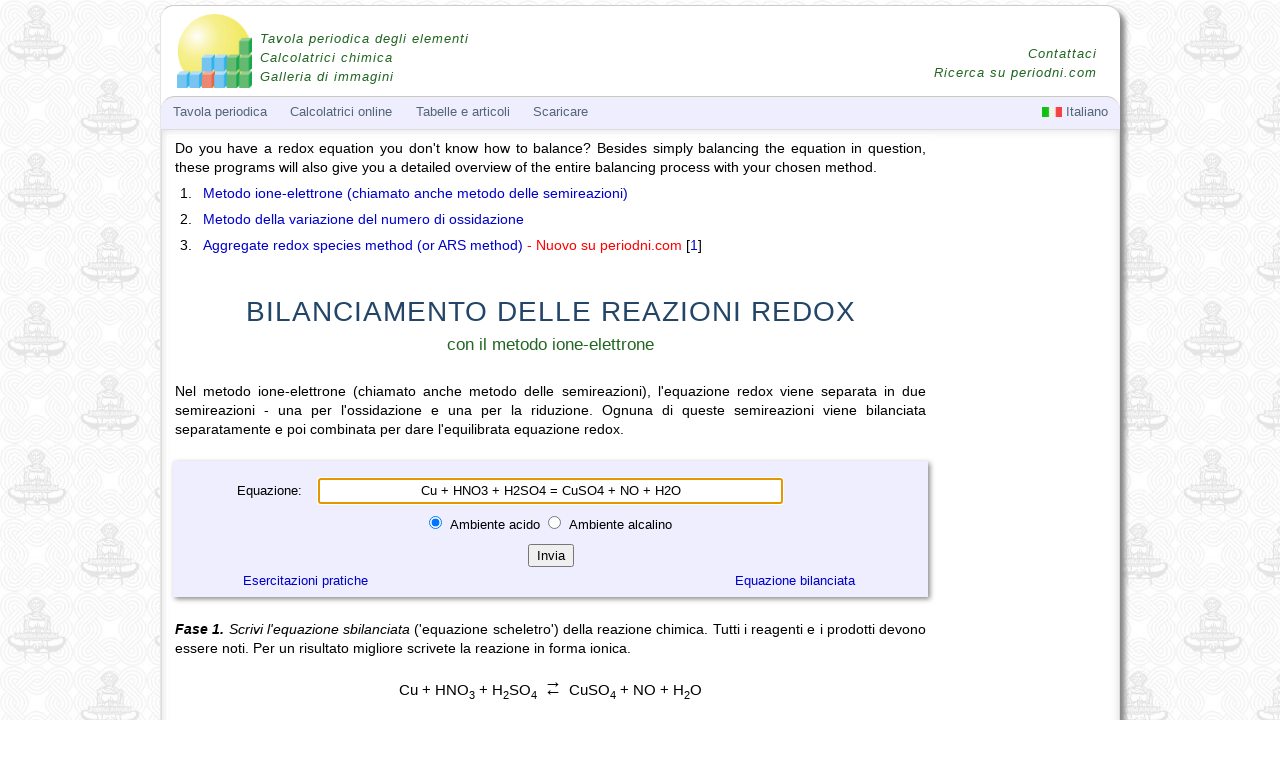

--- FILE ---
content_type: text/html; charset=UTF-8
request_url: https://www.periodni.com/it/metodo_delle_semireazioni.php?eq=Cu%2BHNO3%2BH2SO4%3DCuSO4%2BNO%2BH2O
body_size: 7425
content:
<!DOCTYPE html PUBLIC "-//W3C//DTD HTML 4.01 Transitional//EN" "http://www.w3.org/TR/html4/loose.dtd">
<html lang="it">
<head>
<title>Bilanciamento delle reazioni redox con il metodo delle semireazioni</title>
<meta http-equiv="content-type" content="text/html;charset=utf-8">
<meta name="description" content="Nel metodo ione-elettrone (chiamato anche metodo delle semireazioni), l'equazione redox viene separata in due semireazioni - una per l'ossidazione e una per la riduzione. Ognuna di queste semireazioni viene bilanciata separatamente e poi combinata per dare l'equilibrata equazione redox.">
<meta name="keywords" content="bilanciamento, reazioni, equazioni, ione-elettrone, semireazioni, chimiche, redox, numero, ossidazione, online">
<meta name="url" content="https://www.periodni.com">
<meta name="author" content="Eni Generalic, Faculty of Chemistry and Technology, Split, Croatia">
<meta name="reply-to" content="enig@periodni.com">
<meta name="copyright" content="Copyright &copy; 1998-2025 Eni Generalic, All Rights Reserved">
<link rel="shortcut icon" href="https://www.periodni.com/slike/pse.ico">
<link media="all" href="https://www.periodni.com/css/php.css?ver15022018" type="text/css" rel="stylesheet">
<meta name="viewport" content="width=device-width, initial-scale=1">
<style type="text/css">
.mobile-neboder { width: 320px; height: 50px; }
@media(min-width: 500px) { .mobile-neboder { width: 468px; height: 60px; } }
@media(min-width: 768px) { .mobile-neboder { width: 160px; height: 600px; } }

.mobile-vodoravno { width: 320px; height: 50px; }
@media(min-width: 500px) { .mobile-vodoravno { width: 468px; height: 60px; } }
@media(min-width: 768px) { .mobile-vodoravno { width: 728px; height: 90px; } }
</style>
<!-- Global site tag (gtag.js) - Google Analytics -->
<script async src="https://www.googletagmanager.com/gtag/js?id=G-N5W294P3QE"></script>
<script>
  window.dataLayer = window.dataLayer || [];
  function gtag(){dataLayer.push(arguments);}
  gtag('js', new Date());

  gtag('config', 'G-N5W294P3QE');
</script>

</head>
<body>

<div id="headlayer">

<div class="xrow">
	<div class="logo">
	 <a href="https://www.periodni.com/it/index.html"><img src="https://www.periodni.com/slike/pse.png" width="75" height="74" title="EniG. Periodic Table of the Elements, Calculators, and Printable Materials" alt="www.periodni.com"></a>
	 <ul>
	 <li><a href="https://www.periodni.com/it/tavola_periodica_degli_elementi.html">Tavola periodica degli elementi</a></li>
	 <li><a href="https://www.periodni.com/it/calcolatore_scientifico.html">Calcolatrici chimica</a></li>
	 <li><a href="https://www.periodni.com/gallery/images.php">Galleria di immagini</a></li>
	 </ul>
	</div>
</div>

<div id="menulayer">
<!-- Top Menu is located at the bottom of the page -->

<div id="bodylayer">

<div class="xrow">    

<div id="ebody">

<p>Do you have a redox equation you don't know how to balance? Besides simply balancing the equation in question, these programs will also give you a detailed overview of the entire balancing process with your chosen method.</p>

<ol>
<li><a href="https://www.periodni.com/it/metodo_delle_semireazioni.php">Metodo ione-elettrone (chiamato anche metodo delle semireazioni)</a></li>
<li><a href="https://www.periodni.com/it/bilanciamento_delle_reazioni_redox.php?eq=Cu%2BHNO3%2BH2SO4%3DCuSO4%2BNO%2BH2O">Metodo della variazione del numero di ossidazione</a></li>
<li><a href="https://www.periodni.com/it/ars_metodo.php?eq=Cu%2BHNO3%2BH2SO4%3DCuSO4%2BNO%2BH2O">Aggregate redox species method (or ARS method)</a> <span class="crven">- Nuovo su periodni.com</span> [<a href="https://www.periodni.com/it/ars_metodo.php#literatura_1">1</a>]</li>
</ol>


<h1>BILANCIAMENTO DELLE REAZIONI REDOX</h1>
<div class="h1-opis zelen">con il metodo ione-elettrone</div>

<div class="xrow">
<div class="googleup">
<script async src="//pagead2.googlesyndication.com/pagead/js/adsbygoogle.js"></script>
<!-- mobile_neboder -->
<ins class="adsbygoogle"
     style="display:block"
     data-ad-client="ca-pub-1400010696125762"
     data-ad-slot="9786503771"
     data-ad-format="auto"
     data-full-width-responsive="true"></ins>
<script>
(adsbygoogle = window.adsbygoogle || []).push({});
</script>
</div>
</div>


<p>Nel metodo ione-elettrone (chiamato anche metodo delle semireazioni), l'equazione redox viene separata in due semireazioni - una per l'ossidazione e una per la riduzione. Ognuna di queste semireazioni viene bilanciata separatamente e poi combinata per dare l'equilibrata equazione redox.</p>
<br>

<form method="post" action="/it/metodo_delle_semireazioni.php" name="phpforma" id="phpforma">
<div class="xrow jsred">
	<div class="ycols2 txt-r"><p class="ralign">Equazione: </p></div>
	<div class="ycols8 txt-c">
	   <input type="text" name="equation" value="Cu + HNO3 + H2SO4 = CuSO4 + NO + H2O" onChange='document.getElementById("history").value="";' class="txt-c" autofocus="autofocus">
	</div>
	<div class="ycols2">&nbsp;</div>
</div>
<div class="xrow jsred">
	<div class="ycols12 txt-c">
		<input type="radio" name="radioMedium" id="intAcidic" value="0" onClick="this.form.submit();"  checked="checked"><label for="intAcidic"> Ambiente acido </label>
		&nbsp;<input type="radio" name="radioMedium" id="intBasic" value="1" onClick="this.form.submit();" ><label for="intBasic"> Ambiente alcalino  </label>
		<br><br>
		<input type="submit" name="submit" id="submit" value=" Invia ">
	</div>
</div>

<div class="xrow">
	<div class="ycols4 txt-c">
		<a href="https://www.periodni.com/it/redox-esercitazioni_pratiche.html">Esercitazioni pratiche</a>
	</div>
	<div class="ycols4 txt-c">
		&nbsp;
	</div>
	<div class="ycols4 txt-c">
		<a href="#balanced_equation">Equazione bilanciata</a>
	</div>
</div>

<input type="hidden" name="history" id="history" value="">
</form>
<br>
<p><i><b>Fase 1.</b> Scrivi l'equazione sbilanciata</i> ('equazione scheletro') della reazione chimica. Tutti i reagenti e i prodotti devono essere noti. Per un risultato migliore scrivete la reazione in forma ionica.</p>
<div class="eqcenter">
<div class="eqrow">
	<div class="eqnum">&nbsp;</div>
	<div class="eqbody eqcenter">
Cu + HNO<sub>3</sub> + H<sub>2</sub>SO<sub>4</sub>
	 <span class="dblarrow">&rarr;</span> 
CuSO<sub>4</sub> + NO + H<sub>2</sub>O
	</div>
	<div class="eqnum">&nbsp;</div>
</div>
</div>
<p><i><b>Fase 2.</b> Separate il processo in semireazioni.</i> Una reazione redox non &#232; altro che una reazione di ossidazione e riduzione simultanea.</p><div class="indent-left">
<p><i><b>a)</b> Assegna i numeri di ossidazione</i> per ogni atomo nell'equazione. Il numero di ossidazione (detto anche stato di ossidazione) &#232; una misura del grado di ossidazione di un atomo in una molecula (vedere: <a href="https://www.periodni.com/it/calcolatrice_numeri_di_ossidazione.php"> Regole di assegnazione dei numeri di ossidazione</a>).</p>
<div class="eqcenter">
<div class="eqrow">
	<div class="eqnum">&nbsp;</div>
	<div class="eqbody eqcenter">
<span class="sy">Cu<span class="oxbr">0</span></span> + <span class="sy">H<span class="oxbr">+1</span></span><span class="sy">N<span class="oxbr">+5</span></span><span class="sy">O<span class="oxbr">-2</span></span><sub>3</sub> + <span class="sy">H<span class="oxbr">+1</span></span><sub>2</sub><span class="syS">S<span class="oxbr">+6</span></span><span class="sy">O<span class="oxbr">-2</span></span><sub>4</sub>
	 <span class="dblarrow">&rarr;</span> 
<span class="sy">Cu<span class="oxbr">+2</span></span><span class="syS">S<span class="oxbr">+6</span></span><span class="sy">O<span class="oxbr">-2</span></span><sub>4</sub> + <span class="sy">N<span class="oxbr">+2</span></span><span class="sy">O<span class="oxbr">-2</span></span> + <span class="sy">H<span class="oxbr">+1</span></span><sub>2</sub><span class="sy">O<span class="oxbr">-2</span></span>
	</div>
	<div class="eqnum">&nbsp;</div>
</div>
</div>
<p><i><b>b)</b> Identificare e scrivere tutte le coppie di redox in reazione.</i> Identificare i reagenti che vengono ossidati (il numero di ossidazione aumenta quando reagisce) e che vengono ridotti (il numero di ossidazione diminuisce).</p><div class="eqcenter">
<div class="eqrow">
	<div class="eqnum"><b>O:</b></div>
	<div class="eqbody eqleft">
<span class="sy">Cu<span class="oxbr">0</span></span>
	 &rarr; 
<span class="sy">Cu<span class="oxbr">+2</span></span><span class="syS">S<span class="oxbr">+6</span></span><span class="sy">O<span class="oxbr">-2</span></span><sub>4</sub>
	</div>
	<div class="eqnum">(Cu)</div>
</div>
</div>
<div class="eqcenter">
<div class="eqrow">
	<div class="eqnum"><b>R:</b></div>
	<div class="eqbody eqleft">
<span class="sy">H<span class="oxbr">+1</span></span><span class="sy">N<span class="oxbr">+5</span></span><span class="sy">O<span class="oxbr">-2</span></span><sub>3</sub>
	 &rarr; 
<span class="sy">N<span class="oxbr">+2</span></span><span class="sy">O<span class="oxbr">-2</span></span>
	</div>
	<div class="eqnum">(N)</div>
</div>
</div>
<p><i><b>c)</b> Combina queste coppie redox in due semireazioni:</i> uno per l'ossidazione e l'altro per la riduzione (vedere: <a href="https://www.periodni.com/it/dividere_reazione_redox.html">Dividere la reazione redox in due semireazioni</a>).</p>
<div class="eqcenter">
<div class="eqrow">
	<div class="eqnum"><b>O:</b></div>
	<div class="eqbody eqleft">
<span class="sy">Cu<span class="oxbr">0</span></span>
	 &rarr; 
<span class="sy">Cu<span class="oxbr">+2</span></span><span class="syS">S<span class="oxbr">+6</span></span><span class="sy">O<span class="oxbr">-2</span></span><sub>4</sub>
	</div>
	<div class="eqnum">&nbsp;</div>
</div>
</div>
<div class="eqcenter">
<div class="eqrow">
	<div class="eqnum"><b>R:</b></div>
	<div class="eqbody eqleft">
<span class="sy">H<span class="oxbr">+1</span></span><span class="sy">N<span class="oxbr">+5</span></span><span class="sy">O<span class="oxbr">-2</span></span><sub>3</sub>
	 &rarr; 
<span class="sy">N<span class="oxbr">+2</span></span><span class="sy">O<span class="oxbr">-2</span></span>
	</div>
	<div class="eqnum">&nbsp;</div>
</div>
</div>
</div>
<p><i><b>Fase 3.</b> Equilibra gli atomi in ogni met&#224; di reazione.</i> L'equazione chimica deve avere lo stesso numero di atomi di ogni elemento su entrambi i lati dell'equazione. Aggiungere coefficienti appropriati (coefficienti stoichiometrici) davanti alle formule chimiche. Mai cambiare una formula quando equilibra un'equazione. Equilibrate ciascuna met&#224; reazione separatamente.</p>
<div class="indent-left">
<p><i><b>a)</b> Equilibra tutti gli altri atomi tranne l'idrogeno e l'ossigeno.</i> Possiamo usare qualsiasi delle specie che appaiono nelle equazioni scheletriche per questo scopo. Tieni presente che i reagenti devono essere aggiunti solo al lato sinistro dell'equazione e dei prodotti a destra.</p>
<div class="xrow">
			<div class="eqcols1 txt-c"><b>O:</b></div>
			<div class="eqcols10">
 Cu + H<sub>2</sub>SO<sub>4</sub> <span class="arrow">&rarr;</span> CuSO<sub>4</sub></div>
<div class="eqcols1">&nbsp;</div>
</div>
<div class="xrow">
			<div class="eqcols1 txt-c"><b>R:</b></div>
			<div class="eqcols10">
 HNO<sub>3</sub> <span class="arrow">&rarr;</span> NO</div>
<div class="eqcols1">&nbsp;</div>
</div>
<p><i><b>b)</b> Si equilibrano gli atomi dell'ossigeno.</i> Controlliamo se il numero degli atomi di ossigeno sul lato sinistro dell'equazione corrisponde al loro numero al lato destro. Se non corrispondono, li equilibriamo con l'aggiunta dell'acqua sul lato, dove mancano gli atomi dell'ossigeno.</p>
<div class="xrow">
			<div class="eqcols1 txt-c"><b>O:</b></div>
			<div class="eqcols10">
 Cu + H<sub>2</sub>SO<sub>4</sub> <span class="arrow">&rarr;</span> CuSO<sub>4</sub></div>
<div class="eqcols1">&nbsp;</div>
</div>
<div class="xrow">
			<div class="eqcols1 txt-c"><b>R:</b></div>
			<div class="eqcols10">
 HNO<sub>3</sub> <span class="arrow">&rarr;</span> NO + 2<!--0f0-->H<sub>2</sub>O</div>
<div class="eqcols1">&nbsp;</div>
</div>
<p><i><b>c)</b> Bilanciare gli atomi di idrogeno.</i> Controllare se il numero di atomi di idrogeno sul lato destro e sinistro corrispondono, se no, si equilibrano questi atomi aggiungendo protoni H<sup>+</sup>).</p>
<div class="xrow">
			<div class="eqcols1 txt-c"><b>O:</b></div>
			<div class="eqcols10">
 Cu + H<sub>2</sub>SO<sub>4</sub> <span class="arrow">&rarr;</span> CuSO<sub>4</sub> + 2<!--0f0-->H<sup>+</sup></div>
<div class="eqcols1">&nbsp;</div>
</div>
<div class="xrow">
			<div class="eqcols1 txt-c"><b>R:</b></div>
			<div class="eqcols10">
 HNO<sub>3</sub> + 3<!--0f0-->H<sup>+</sup> <span class="arrow">&rarr;</span> NO + 2<!--0f0-->H<sub>2</sub>O</div>
<div class="eqcols1">&nbsp;</div>
</div>
</div>
<p><i><b>Fase 4.</b> Si bilanciano le cariche.</i> La somma di tutte le cariche sul lato dei prodotti deve essere uguale alla somma di tutte le cariche sul lato dei reagenti (la somma della carica non deve essere zero). Le cariche sono equalizzate dall'aggiunta degli elettroni (e<sup>-</sup>) al lato che ha meno cariche negative.</p>
<div class="xrow">
			<div class="eqcols1 txt-c"><b>O:</b></div>
			<div class="eqcols10">
 Cu + H<sub>2</sub>SO<sub>4</sub> <span class="arrow">&rarr;</span> CuSO<sub>4</sub> + 2<!--0f0-->H<sup>+</sup> + 2e<sup>-</sup></div>
<div class="eqcols1">&nbsp;</div>
</div>
<div class="xrow">
			<div class="eqcols1 txt-c"><b>R:</b></div>
			<div class="eqcols10">
 HNO<sub>3</sub> + 3<!--0f0-->H<sup>+</sup> + 3e<sup>-</sup> <span class="arrow">&rarr;</span> NO + 2<!--0f0-->H<sub>2</sub>O</div>
<div class="eqcols1">&nbsp;</div>
</div>
<p><i><b>Fase 5.</b> Si equalizza il numero di elettroni persi e ricevuti.</i> Siccome il numero di elettroni liberati nella reazione di ossidazione deve corrispondere al numero di elettroni ricevuti dalla reazione di riduzione, moltiplichiamo le entrambi le equazioni con il fattore che ci dar&#224; il minimo comune multiplo. </p>
<div class="xrow">
			<div class="eqcols1 txt-c"><b>O:</b></div>
			<div class="eqcols10">
 Cu + H<sub>2</sub>SO<sub>4</sub> <span class="arrow">&rarr;</span> CuSO<sub>4</sub> + 2<!--0f0-->H<sup>+</sup> + 2e<sup>-</sup></div>
<div class="eqcols1">| *3</div>
</div>
<div class="xrow">
			<div class="eqcols1 txt-c"><b>R:</b></div>
			<div class="eqcols10">
 HNO<sub>3</sub> + 3<!--0f0-->H<sup>+</sup> + 3e<sup>-</sup> <span class="arrow">&rarr;</span> NO + 2<!--0f0-->H<sub>2</sub>O</div>
<div class="eqcols1">| *2</div>
</div>
<hr><div class="xrow">
			<div class="eqcols1 txt-c"><b>O:</b></div>
			<div class="eqcols10">
 3Cu + 3H<sub>2</sub>SO<sub>4</sub> <span class="arrow">&rarr;</span> 3CuSO<sub>4</sub> + 6<!--0f0-->H<sup>+</sup> + 6e<sup>-</sup></div>
<div class="eqcols1">&nbsp;</div>
</div>
<div class="xrow">
			<div class="eqcols1 txt-c"><b>R:</b></div>
			<div class="eqcols10">
 2HNO<sub>3</sub> + 6<!--0f0-->H<sup>+</sup> + 6e<sup>-</sup> <span class="arrow">&rarr;</span> 2NO + 4<!--0f0-->H<sub>2</sub>O</div>
<div class="eqcols1">&nbsp;</div>
</div>
<p><i><b>Fase 6.</b> Le semireazioni si aggiungono.</i> Le Le semireazioni si aggiungono si aggiungono come due equazioni algebriche dove la freccia serve da segno di uguaglianza. Le semireazioni si aggiungono nel modo che da un lato si trovano tutti i prodotti insieme, mentre d'altro lato tutti i reagenti insieme. </p>
<div class="eqcols12 txt-c">
3Cu + 2HNO<sub>3</sub> + 3H<sub>2</sub>SO<sub>4</sub> + 6<!--0f0-->H<sup>+</sup> + 6e<sup>-</sup> <span class="dblarrow">&rarr;</span> 3CuSO<sub>4</sub> + 2NO + 6<!--0f0-->H<sup>+</sup> + 4<!--0f0-->H<sub>2</sub>O + 6e<sup>-</sup></div>
<br>
<p><i><b>Fase 7.</b> Si abbrevia l'equazione.</i> Le specie che appaiono su entrambi i lati dell'equazione sommata si accorciano. Se necessario, l'intera equazione si divide con il massimo comun divisore per rendere i coefficienti minimi possibili. </p>
<div class="eqcols12 txt-c">
3Cu + 2HNO<sub>3</sub> + 3H<sub>2</sub>SO<sub>4</sub> <span class="dblarrow">&rarr;</span> 3CuSO<sub>4</sub> + 2NO + 4<!--0f0-->H<sub>2</sub>O</div>
<br>
<p><i><b>Alla fine</b>, si controlla sempre l'equilibrio delle cariche e degli elementi.</i> Per prima cosa si controlla se la somma delle particolari specie degli atomi ad un lato dell'equazione &#232; uguale alla somma degli stessi atomi dall'altro lato. </p>
<br>
<div id="balanced_equation"></div>
<div class="tab-c">
<table class="cacols">
<tr>
<th>ELEMENTO</th><th>SINISTRA</th><th>DESTRA</th><th>DIFFERENZA</th>
</tr>
<tr>
<td>Cu</td><td>3*1</td><td> 3*1</td><td>0</td></tr>
<tr>
<td>H</td><td>2*1 + 3*2</td><td> 4*2</td><td>0</td></tr>
<tr>
<td>N</td><td>2*1</td><td> 2*1</td><td>0</td></tr>
<tr>
<td>O</td><td>2*3 + 3*4</td><td> 3*4 + 2*1 + 4*1</td><td>0</td></tr>
<tr>
<td>S</td><td>3*1</td><td> 3*1</td><td>0</td></tr>
</table>
</div>
<p>In secondo luogo, bisogna verificare se la somma delle cariche elettriche dal lato sinistro corrisponde alla somma dal lato destro dell'equazione. Non importa quanto sia la somma delle cariche, &#232; importante che sia uguale ad ambedue parti. </p>
<div class="eqcols12 txt-c">
3*0 + 2*0 + 3*0&nbsp; = &nbsp;3*0 + 2*0 + 4*0
<div class="txt-c"><br>
0&nbsp; = &nbsp;0</div>
</div>
<p>Siccome la somma degli atomi individuali sul lato sinistro dell'equazione corrisponde alla somma degli stessi atomi sul lato destro e siccome le cariche su entrambi i lati sono uguali possiamo scrivere un'equazione bilanciata.</p>
<div class="eq-final">
3Cu + 2HNO<sub>3</sub> + 3H<sub>2</sub>SO<sub>4</sub> <span class="dblarrow">&rarr;</span> 3CuSO<sub>4</sub> + 2NO + 4<!--0f0-->H<sub>2</sub>O</div>
<br>

</div>   <!-- END ebody -->

</div>   <!-- END xrow -->

<hr>
<div class="xrow">
<div class="googledown">
<script async src="//pagead2.googlesyndication.com/pagead/js/adsbygoogle.js"></script>
<!-- mobile_vodoravno -->
<ins class="adsbygoogle"
     style="display:block"
     data-ad-client="ca-pub-1400010696125762"
     data-ad-slot="5430356173"
     data-ad-format="auto"
     data-full-width-responsive="true"></ins>
<script>
(adsbygoogle = window.adsbygoogle || []).push({});
</script>
</div>
</div>


<div class="xrow gotop">
	<div class="ycols12">
<ul>
<li><a title="Deutsch" href="https://www.periodni.com/de/halbreaktionen-methode.php?eq=Cu%2BHNO3%2BH2SO4%3DCuSO4%2BNO%2BH2O&amp;medium=acidic"><img src="https://www.periodni.com/slike/s_de.jpg" width="20" height="10" alt="Deutsch"></a></li>
<li><a title="English" href="https://www.periodni.com/half-reaction_method.php?eq=Cu%2BHNO3%2BH2SO4%3DCuSO4%2BNO%2BH2O&amp;medium=acidic"><img src="https://www.periodni.com/slike/s_en.jpg" width="20" height="10" alt="English"></a></li>
<li><a title="Fran&#231;ais" href="https://www.periodni.com/fr/methode_des_demi-reactions.php?eq=Cu%2BHNO3%2BH2SO4%3DCuSO4%2BNO%2BH2O&amp;medium=acidic"><img src="https://www.periodni.com/slike/s_fr.jpg" width="20" height="10" alt="Francais"></a></li>
<li><a title="Hrvatski" href="https://www.periodni.com/hr/ion-elektron_metoda.php?eq=Cu%2BHNO3%2BH2SO4%3DCuSO4%2BNO%2BH2O&amp;medium=acidic"><img src="https://www.periodni.com/slike/s_hr.jpg" width="20" height="10" alt="Hrvatski"></a></li>
<li><a title="Italiano" href="https://www.periodni.com/it/metodo_delle_semireazioni.php?eq=Cu%2BHNO3%2BH2SO4%3DCuSO4%2BNO%2BH2O&amp;medium=acidic"><img src="https://www.periodni.com/slike/s_it.jpg" width="20" height="10" alt="Italiano"></a></li>
<li><a title="Espa&#241;ol" href="https://www.periodni.com/es/metodo_de_semi-reacciones.php?eq=Cu%2BHNO3%2BH2SO4%3DCuSO4%2BNO%2BH2O&amp;medium=acidic"><img src="https://www.periodni.com/slike/s_es.jpg" width="20" height="10" alt="Espanol"></a></li>
</ul>

	<p><a href="javascript:window.scrollTo(0,0)">Torna all'inizio &uarr;</a></p>
	</div>
</div>

<br class="clear" />

<div class="xrow">
	<div class="ycols12">
	<p>Citazione della questa pagina:</p>
	<p class="citat">Generalic, Eni. "Bilanciamento delle equazioni redox reazioni con il metodo ione-elettrone." <i>EniG. Tavola periodica degli elementi</i>. KTF-Split, 13 Feb. 2025. Web. <span id="nowdate">{Data di accesso}</span>. &#60;https://www.periodni.com/it/metodo_delle_semireazioni.php&#62;.</p>
	</div>
</div>

<div class="xrow">
	<div class="ycols12 txt-c">
	<div class="social">
	<a href="https://www.facebook.com/sharer/sharer.php?u=https://www.periodni.com/it/metodo_delle_semireazioni.php" onclick="javascript:window.open(this.href, '', 'menubar=no,toolbar=no,resizable=yes,scrollbars=yes,height=600,width=600');return false;"><img src="https://www.periodni.com/slike/facebook.png" title="Share on Facebook" alt="Share on Facebook" width="32" height="32" /></a>

	<a href="https://plus.google.com/share?url=https://www.periodni.com/it/metodo_delle_semireazioni.php" onclick="javascript:window.open(this.href, '', 'menubar=no,toolbar=no,resizable=yes,scrollbars=yes,height=600,width=600');return false;"><img src="https://www.periodni.com/slike/google_plus.png" title="Share on Google+" alt="Share on Google+" width="32" height="32" /></a>

	<a href="https://twitter.com/share?url=https://www.periodni.com/it/metodo_delle_semireazioni.php" onclick="javascript:window.open(this.href, '', 'menubar=no,toolbar=no,resizable=yes,scrollbars=yes,height=600,width=600');return false;"><img src="https://www.periodni.com/slike/twitter.png" title="Share on Twitter" alt="Share on Twitter" width="32" height="32" /></a>

	<a href="https://reddit.com/submit?url=https://www.periodni.com/it/metodo_delle_semireazioni.php" onclick="javascript:window.open(this.href, '', 'menubar=no,toolbar=no,resizable=yes,scrollbars=yes,height=600,width=600');return false;"><img src="https://www.periodni.com/slike/reddit.png" title="Share on Reddit" alt="Share on Reddit" width="32" height="32" /></a>
	</div>
	</div>
</div>

</div> <!-- END bodylayer -->


<div class="xrow">
<div class="bottomenu">
<div class="ycols6 txt-c">
<a href="https://www.periodni.com/it/index.html"><img src="https://www.periodni.com/slike/pse.png" width="75" height="74" title="EniG. Periodic Table of the Elements, Calculators, and Printable Materials" alt="www.periodni.com"></a>
<br><br>
   <a href="https://www.periodni.com/tavola_periodica_degli_elementi.html">Tavola periodica</a><br><br>
   <a href="https://www.periodni.com/enig/index.html">Circa l'autore</a>
</div>

<div class="ycols6">
<p>Calcolatrici online</p>
   <ul>
    <li><a href="https://www.periodni.com/it/calcolatore_scientifico.html">Calcolatrice scientifica</a></li>
	<li><a href="https://www.periodni.com/it/preparazione_delle_soluzioni.php">Preparazione delle soluzioni</a></li>
	<li><a href="https://www.periodni.com/it/calcolatrice_numeri_di_ossidazione.php">Calcolatrice numeri di ossidazione</a></li>
	<li><a href="https://www.periodni.com/it/bilanciamento_delle_reazioni_redox.php">Bilanciamento delle reazioni redox</a></li>
	<li><a href="https://www.periodni.com/it/gioco_di_memoria.html">Gioco di memoria</a></li>
	</ul>
</div>
</div>

<div class="bottomenu">
<div class="ycols6">
<p>Tavoli e articoli</p>
   <ul>
   <li><a href="https://www.periodni.com/it/tavoli_e_articoli-chimica.html">Chimica</a></li>
   <li><a href="https://www.periodni.com/it/tavoli_e_articoli-ecologia.html">Ecologia</a></li>
   <li><a href="https://www.periodni.com/it/tavoli_e_articoli-web_design.html">Web design</a></li>
   <li><a href="https://glossary.periodni.com/dictionary.php">Dizionario di chimica</a></li>
   </ul>
</div>

<div class="ycols6">
<p>Scaricare</p>
   <ul>
   <li><a href="https://www.periodni.com/it/download.html">Tavola periodica stampabile</a></li>
   <li><a href="https://www.periodni.com/it/software.html">Applicazioni portatili</a></li>
   <li><a href="https://www.periodni.com/gallery/images.php">Galleria di immagini della chimica</a></li>
   </ul>
</div>	
</div>
</div>


<!-- Top PSE Menu -->
<div class="xrow topmenu">
<ul id="leftnav">
<li class="mobhide"><a href="#">Tavola periodica</a>
   <ul>
   <li class="separator"><a href="https://www.periodni.com/it/index.html">Home</a></li>
   <li><a href="https://www.periodni.com/tavola_periodica_degli_elementi.html">Forma breve della tavola periodica</a></li>
   <li><a href="https://www.periodni.com/it/forma_lunga_della_tavola_periodica.html">Forma lunga della tavola periodica</a></li>
   <li><a href="https://www.periodni.com/history_of_periodic_table_of_elements.html">History of the Periodic table of elements</a></li>
   <li class="separator"><a href="https://www.periodni.com/it/download.html">Tavola periodica stampabile</a></li>
   <li><a href="https://www.periodni.com/it/configurazione_elettronica_degli_elementi.html">Configurazione elettronica degli elementi</a></li>
   <li><a href="https://www.periodni.com/it/nomi_degli_elementi_elencati_in_ordine_alfabetico.html">Elenco alfabetico degli elementi chimici</a></li>
   <li class="separator"><a href="https://www.periodni.com/naming_of_new_elements.html">Naming of elements of atomic numbers greater than 100</a></li>
   <li><a href="https://ascii.periodni.com/it/index.html">ASCII Tavola periodica</a></li>
   </ul>
</li>
<li class="mobhide"><a href="#">Calcolatrici online</a>
   <ul>
   <li><a href="https://www.periodni.com/it/calcolatore_scientifico.html">Calcolatrice scientifica per i chimici</a></li>
   <li><a href="https://www.periodni.com/it/calcolatrice_di_leggi_dei_gas.html">Calcolatrice di leggi dei gas</a></li>
   <li><a href="https://www.periodni.com/it/calcolatore_della_massa_molare.php">Calcolatore della massa molare</a></li>
   <li><a href="https://www.periodni.com/it/convertitore_angolo.html">Convertitore angolo</a></li>
   <li><a href="https://www.periodni.com/it/convertitore_di_numeri_romani.html">Convertitore di numeri romani</a></li>
   <li class="separator"><a href="https://www.periodni.com/it/convertitore_sistemi_numerazione.html">Convertitore sistemi numerazione</a></li>
   
   <li><a href="https://www.periodni.com/it/preparazione_delle_soluzioni.php">Preparazione delle soluzioni</a></li>
   <li class="separator"><a href="https://www.periodni.com/it/etichettatura_dei_contenitori_chimici.php">Etichettatura dei contenitori chimici</a></li>
   
   <li><a href="https://www.periodni.com/it/calcolatrice_numeri_di_ossidazione.php">Calcolatrice numeri di ossidazione</a></li>
   <li><a href="https://www.periodni.com/it/ars_metodo.php">ARS metodo</a></li>
   <li><a href="https://www.periodni.com/it/bilanciamento_delle_reazioni_redox.php">Metodo della variazione del numero di ossidazione</a></li>
   <li><a href="https://www.periodni.com/it/metodo_delle_semireazioni.php">Metodo ione-elettrone</a></li>
   <li class="separator"><a href="https://www.periodni.com/it/bilanciamento_delle_equazioni_chimiche.php">Metodo di eliminazione di Gauss</a></li>
   
   <li><a href="https://www.periodni.com/it/gioco_di_memoria.html">Gioco di memoria</a></li>
   <li><a href="https://www.periodni.com/it/trova_le_coppie.html">Trova le coppie</a></li>
   </ul>
</li>

<li class="mobhide"><a href="#">Tabelle e articoli</a>
   <ul>
	<li><a href="https://www.periodni.com/it/tavoli_e_articoli-chimica.html">Chimica</a>
		<ul>
		<li><a href="https://www.periodni.com/it/abbreviazioni_chimiche.html">Lista di abbreviazioni e acronimi</a></li>
		<li><a href="https://www.periodni.com/it/sistemi-cristallini-e-reticoli-di-bravais.html">Sistemi cristallini e reticoli di Bravais</a></li>
		<li><a href="https://www.periodni.com/it/ghs-pittogrammi_di_pericolo.html">GHS - Pittogrammi di pericolo</a></li>
		<li><a href="https://www.periodni.com/it/diamante_di_nfpa_704.html">Diamante di fuoco di NFPA 704</a></li>
		<li><a href="https://www.periodni.com/it/costanti_fisiche_fondamentali.html">Costanti fisiche fondamentali</a></li>
		<li><a href="https://www.periodni.com/it/costanti_del_prodotto_di_solubilita.html">Costanti del prodotto di solubilit&#224;</a></li>
		<li class="separator"><a href="https://www.periodni.com/it/unita_del_sistema_internazionale.html">SI - Unit&#224; del Sistema Internazionale</a></li>
		<li><a href="https://www.periodni.com/it/espressioni_quantitative_della_composizione_delle_soluzioni.html">Composizione delle miscele e soluzioni</a></li>
		<li class="separator"><a href="https://www.periodni.com/it/calcolo_stechiometrico.html">Calcolo stechiometrico</a></li>
		<li><a href="https://www.periodni.com/chlorinity_and_salinity_of_seawater.html">Chlorinity and salinity of seawater</a></li>
		<li><a href="https://www.periodni.com/it/elementi_di_terre_rare.html">Elementi di terre rare (REE)</a></li>

		</ul>
	</li>
	<li><a href="https://www.periodni.com/it/tavoli_e_articoli-ecologia.html">Ecologia</a>
	   <ul>
		<li><a href="https://www.periodni.com/climate_change.html">Climate change</a></li>
		<li><a href="https://www.periodni.com/global_warming_and_mankind.html">Global warming and mankind</a></li>
		<li><a href="https://www.periodni.com/story_of_ozone_and_ozone_holes.html">Story of ozone and ozone holes</a></li>
		<li class="separator"><a href="https://www.periodni.com/world_war_3-battle_for_earth.html">World War 3: Battle for Earth</a></li>
		<li><a href="https://www.periodni.com/ozone_layer_is_not_a_shield.html">The ozone layer is not a shield</a></li>
	   </ul>
	</li>
	<li class="separator"><a href="https://www.periodni.com/it/tavoli_e_articoli-web_design.html">Web design</a>
	   <ul>
		<li><a href="https://www.periodni.com/it/codici_esadecimali_dei_colori.html">Codici esadecimali dei colori</a></li>
		<li><a href="https://www.periodni.com/it/equazioni_matematiche_e_chimiche_sul_web.html">Scrittura equazioni sul Web</a></li>
		<li><a href="https://www.periodni.com/it/equazioni_chimiche_sul_web.php">Scrittura equazioni chimiche sul Web</a></li>
		<li><a href="https://www.periodni.com/it/riferimenti_delle_entita_carattere_in_html.html">Riferimenti delle entit&#224; carattere in HTML</a></li>
		<li><a href="https://www.periodni.com/it/codifica_unicode_utf-8.html">Codifica Unicode UTF-8</a></li>
	   </ul>
	</li>
	<li><a href="https://glossary.periodni.com/dictionary.php">Dizionario di chimica (inglese-croato)</a></li>
   </ul>
</li>
<li class="mobhide"><a href="#">Scaricare</a>
   <ul>
   <li><a href="https://www.periodni.com/it/download.html">Scaricare documenti PDF</a></li>
   <li><a href="https://www.periodni.com/it/software.html">Scaricare programmi</a></li>
   <li><a href="https://www.periodni.com/it/images.html">Scaricare immagini</a></li>
   </ul>
</li>

<li class="mobonly"><a href="#"><strong>&equiv;</strong>&nbsp;Menu</a>
	<ul>
	<li><a href="https://www.periodni.com/it/index.html">Tavola periodica</a></li>
	<li><a href="https://www.periodni.com/it/calcolatore_scientifico.html">Calcolatrici online</a></li>
	<li><a href="https://www.periodni.com/gallery/images.php">Galleria di immagini</a></li>
	<li><a href="https://www.periodni.com/it/download.html">Scaricare</a></li>
	<li><a href="https://www.periodni.com/it/tavoli_e_articoli-chimica.html">Tabelle e articoli</a></li>
	<li><a href="https://glossary.periodni.com/dictionary.php">Dizionario di chimica (inglese-croato)</a></li>
	<li><a href="#gsearch">Cerca</a></li>
	</ul>
</li>
</ul>

	<!-- Mobi and Language menu -->
<ul id="rightnav">
<li id="edata" class="mobonly"><a href="#"><strong>&nabla;</strong>&nbsp;Calcolatrici</a>
<ul>
<li><a href="https://www.periodni.com/it/calcolatore_scientifico.html">Calcolatrice scientifica</a></li>
<li><a href="https://www.periodni.com/it/calcolatore_della_massa_molare.php">Calcolatore della massa molare</a></li>
<li><a href="https://www.periodni.com/it/convertitore_angolo.html">Convertitore angolo</a></li>
<li><a href="https://www.periodni.com/it/convertitore_di_numeri_romani.html">Convertitore di numeri romani</a></li>
<li class="separator"><a href="https://www.periodni.com/it/convertitore_sistemi_numerazione.html">Convertitore sistemi numerazione</a></li>
<li><a href="https://www.periodni.com/it/calcolatrice_numeri_di_ossidazione.php">Calcolatrice numeri di ossidazione</a></li>
<li><a href="https://www.periodni.com/it/bilanciamento_delle_reazioni_redox.php">Bilanciamento delle reazioni redox</a></li>
<li><a href="https://www.periodni.com/it/preparazione_delle_soluzioni.php">Preparazione delle soluzioni</a></li>
<li class="separator"><a href="https://www.periodni.com/it/etichettatura_dei_contenitori_chimici.php">Etichettatura dei contenitori chimici</a></li>
</ul>
</li>

<li id="lang"><a href="#"><img title="Italiano" src="https://www.periodni.com/slike/s_it.jpg" width="20" height="10" alt="it">&nbsp;Italiano</a>
	<ul>
	<li><a href="https://www.periodni.com/de/halbreaktionen-methode.php?eq=Cu%2BHNO3%2BH2SO4%3DCuSO4%2BNO%2BH2O&amp;medium=acidic">Deutsch</a></li>
	<li><a href="https://www.periodni.com/half-reaction_method.php?eq=Cu%2BHNO3%2BH2SO4%3DCuSO4%2BNO%2BH2O&amp;medium=acidic">English</a></li>
	<li><a href="https://www.periodni.com/fr/methode_des_demi-reactions.php?eq=Cu%2BHNO3%2BH2SO4%3DCuSO4%2BNO%2BH2O&amp;medium=acidic">Fran&#231;ais</a></li>
	<li><a href="https://www.periodni.com/hr/ion-elektron_metoda.php?eq=Cu%2BHNO3%2BH2SO4%3DCuSO4%2BNO%2BH2O&amp;medium=acidic">Hrvatski</a></li>
	<li><a href="https://www.periodni.com/it/metodo_delle_semireazioni.php?eq=Cu%2BHNO3%2BH2SO4%3DCuSO4%2BNO%2BH2O&amp;medium=acidic">Italiano</a></li>
	<li><a href="https://www.periodni.com/es/metodo_de_semi-reacciones.php?eq=Cu%2BHNO3%2BH2SO4%3DCuSO4%2BNO%2BH2O&amp;medium=acidic">Espa&#241;ol</a></li>
	</ul>
</li>
</ul>
</div>
<!-- END PSE Menu -->

</div> <!-- END menulayer -->
 
<div id="gsearch">
<div class="logosearch txt-r">
<ul>
<li><a href="https://www.periodni.com/enig/index.html">Contattaci</a></li>
<li><a href="https://www.periodni.com/it/cerca.html">Ricerca su periodni.com</a></li>
</ul>
</div>
</div> <!-- END gsearch -->

<div class="xrow">
<div class="copyme">Copyright &copy; 1998-2025 by Eni Generalic. Tutti i diritti sono riservati. | <a href="https://www.periodni.com/it/bibliography.html">Bibliografia</a> | <a href="https://www.periodni.com/disclaimer.html">Disclaimer</a></div>
</div>
<br class="clear" />
</div> <!-- END headlayer -->

<br class="clear" />

<script type="text/javascript">
<!--
var m_abbr = new Array("Jan.", "Feb.", "Mar.", "Apr.", "May.", "June", "July", "Aug.", "Sep.", "Oct.", "Nov.", "Dec.");
var d = new Date();
var now_date = d.getDate() + " " + m_abbr[d.getMonth()] + " " + d.getFullYear();
document.getElementById("nowdate").innerHTML = now_date;
//-->
</script>

</body>
</html>



--- FILE ---
content_type: text/html; charset=utf-8
request_url: https://www.google.com/recaptcha/api2/aframe
body_size: 257
content:
<!DOCTYPE HTML><html><head><meta http-equiv="content-type" content="text/html; charset=UTF-8"></head><body><script nonce="f9YqZ7EhJsM0ba2vdrKmHA">/** Anti-fraud and anti-abuse applications only. See google.com/recaptcha */ try{var clients={'sodar':'https://pagead2.googlesyndication.com/pagead/sodar?'};window.addEventListener("message",function(a){try{if(a.source===window.parent){var b=JSON.parse(a.data);var c=clients[b['id']];if(c){var d=document.createElement('img');d.src=c+b['params']+'&rc='+(localStorage.getItem("rc::a")?sessionStorage.getItem("rc::b"):"");window.document.body.appendChild(d);sessionStorage.setItem("rc::e",parseInt(sessionStorage.getItem("rc::e")||0)+1);localStorage.setItem("rc::h",'1768702415407');}}}catch(b){}});window.parent.postMessage("_grecaptcha_ready", "*");}catch(b){}</script></body></html>